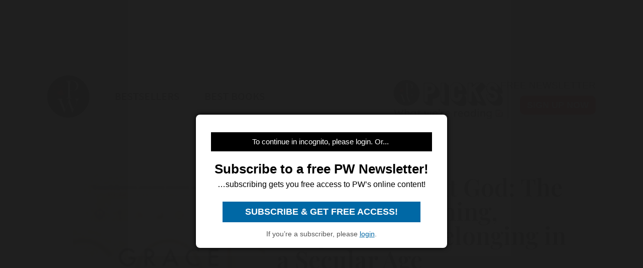

--- FILE ---
content_type: text/html; charset=utf-8
request_url: https://www.google.com/recaptcha/api2/aframe
body_size: 267
content:
<!DOCTYPE HTML><html><head><meta http-equiv="content-type" content="text/html; charset=UTF-8"></head><body><script nonce="8s9HJbZ_g9SfF_jVO19vdw">/** Anti-fraud and anti-abuse applications only. See google.com/recaptcha */ try{var clients={'sodar':'https://pagead2.googlesyndication.com/pagead/sodar?'};window.addEventListener("message",function(a){try{if(a.source===window.parent){var b=JSON.parse(a.data);var c=clients[b['id']];if(c){var d=document.createElement('img');d.src=c+b['params']+'&rc='+(localStorage.getItem("rc::a")?sessionStorage.getItem("rc::b"):"");window.document.body.appendChild(d);sessionStorage.setItem("rc::e",parseInt(sessionStorage.getItem("rc::e")||0)+1);localStorage.setItem("rc::h",'1769771632652');}}}catch(b){}});window.parent.postMessage("_grecaptcha_ready", "*");}catch(b){}</script></body></html>

--- FILE ---
content_type: application/javascript; charset=utf-8
request_url: https://fundingchoicesmessages.google.com/f/AGSKWxXq0e0uv0ZDkjqDqyoZ7JjGnm91M_PltwbXwAOyqm9oUyYrr9Vnd68cPWYLVO4Ha4HUH55p8HdozoHASA2XiarSdIqOzNuRyW6JNCtTo8o3KNu9nMoK0Q_FNs_grgEryppUp3AP9oKYbWnbQ_vecTFcgcI4-FcbKcDEfcrS3Ea6YDk59XM6l8DVlG0E/_/advert6./googlecontextualads.-advertisement-icon./ad_rotator./campaign/advertiser_
body_size: -1283
content:
window['00b62820-4306-4b89-91b9-04234bbb7aaf'] = true;